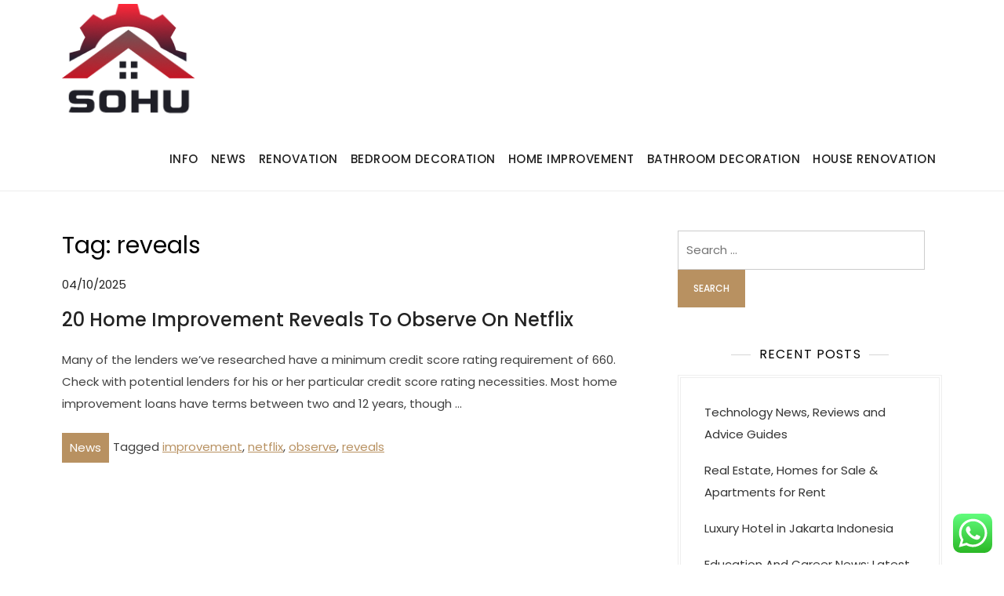

--- FILE ---
content_type: text/html; charset=UTF-8
request_url: https://sohu.my.id/tag/reveals
body_size: 8394
content:
<!doctype html><html lang="en-US" prefix="og: https://ogp.me/ns#"><head><meta charset="UTF-8"><meta name="viewport" content="width=device-width, initial-scale=1"><link rel="profile" href="https://gmpg.org/xfn/11"><title>reveals - SH</title><meta name="robots" content="follow, noindex"/><meta property="og:locale" content="en_US" /><meta property="og:type" content="article" /><meta property="og:title" content="reveals - SH" /><meta property="og:url" content="https://sohu.my.id/tag/reveals" /><meta property="og:site_name" content="My Blog" /><meta name="twitter:card" content="summary_large_image" /><meta name="twitter:title" content="reveals - SH" /><meta name="twitter:label1" content="Posts" /><meta name="twitter:data1" content="1" /> <script type="application/ld+json" class="rank-math-schema-pro">{"@context":"https://schema.org","@graph":[{"@type":"Person","@id":"https://sohu.my.id/#person","name":"My Blog","image":{"@type":"ImageObject","@id":"https://sohu.my.id/#logo","url":"https://sohu.my.id/wp-content/uploads/2024/04/sohu.my_.id_-150x150.png","contentUrl":"https://sohu.my.id/wp-content/uploads/2024/04/sohu.my_.id_-150x150.png","caption":"My Blog","inLanguage":"en-US"}},{"@type":"WebSite","@id":"https://sohu.my.id/#website","url":"https://sohu.my.id","name":"My Blog","publisher":{"@id":"https://sohu.my.id/#person"},"inLanguage":"en-US"},{"@type":"BreadcrumbList","@id":"https://sohu.my.id/tag/reveals#breadcrumb","itemListElement":[{"@type":"ListItem","position":"1","item":{"@id":"https://sohu.my.id","name":"Home"}},{"@type":"ListItem","position":"2","item":{"@id":"https://sohu.my.id/tag/reveals","name":"reveals"}}]},{"@type":"CollectionPage","@id":"https://sohu.my.id/tag/reveals#webpage","url":"https://sohu.my.id/tag/reveals","name":"reveals - SH","isPartOf":{"@id":"https://sohu.my.id/#website"},"inLanguage":"en-US","breadcrumb":{"@id":"https://sohu.my.id/tag/reveals#breadcrumb"}}]}</script> <link rel="alternate" type="application/rss+xml" title="SH &raquo; Feed" href="https://sohu.my.id/feed" /><link rel="alternate" type="application/rss+xml" title="SH &raquo; reveals Tag Feed" href="https://sohu.my.id/tag/reveals/feed" /><link data-optimized="2" rel="stylesheet" href="https://sohu.my.id/wp-content/litespeed/css/548c87b2fb4b5395289e64697cbcaf08.css?ver=64831" /> <script src="https://sohu.my.id/wp-includes/js/jquery/jquery.min.js?ver=3.7.1" id="jquery-core-js"></script> <link rel="https://api.w.org/" href="https://sohu.my.id/wp-json/" /><link rel="alternate" title="JSON" type="application/json" href="https://sohu.my.id/wp-json/wp/v2/tags/1396" /><link rel="EditURI" type="application/rsd+xml" title="RSD" href="https://sohu.my.id/xmlrpc.php?rsd" /><meta name="generator" content="WordPress 6.9" /><link rel="icon" href="https://sohu.my.id/wp-content/uploads/2024/04/sohu.my_.id_-150x150.png" sizes="32x32" /><link rel="icon" href="https://sohu.my.id/wp-content/uploads/2024/04/sohu.my_.id_.png" sizes="192x192" /><link rel="apple-touch-icon" href="https://sohu.my.id/wp-content/uploads/2024/04/sohu.my_.id_.png" /><meta name="msapplication-TileImage" content="https://sohu.my.id/wp-content/uploads/2024/04/sohu.my_.id_.png" /></head><body class="archive tag tag-reveals tag-1396 wp-custom-logo wp-theme-kortez-lawyer hfeed"><div id="page" class="site">
<a class="skip-link screen-reader-text" href="#primary">Skip to content</a><header id="masthead" class="site-header"><div class="container"><div class="site-branding"><div class="site-logo"><a href="https://sohu.my.id/" class="custom-logo-link" rel="home"><img width="176" height="158" src="https://sohu.my.id/wp-content/uploads/2024/04/sohu.my_.id_.png" class="custom-logo" alt="SH" decoding="async" /></a></div><div class="site-details"><p class="site-title"><a href="https://sohu.my.id/" rel="home">SH</a></p><p class="site-description">sohu.my.id</p></div></div><nav id="site-navigation" class="main-navigation">
<button class="main-navigation-toggle"></button><ul id="menu-nav-menu" class="menu"><li id="menu-item-10011434" class="menu-item menu-item-type-taxonomy menu-item-object-category menu-item-10011434"><a href="https://sohu.my.id/category/info">Info</a></li><li id="menu-item-10011435" class="menu-item menu-item-type-taxonomy menu-item-object-category menu-item-10011435"><a href="https://sohu.my.id/category/news">News</a></li><li id="menu-item-10011436" class="menu-item menu-item-type-taxonomy menu-item-object-category menu-item-10011436"><a href="https://sohu.my.id/category/renovation">Renovation</a></li><li id="menu-item-10011437" class="menu-item menu-item-type-taxonomy menu-item-object-category menu-item-10011437"><a href="https://sohu.my.id/category/bedroom-decoration">Bedroom Decoration</a></li><li id="menu-item-10011438" class="menu-item menu-item-type-taxonomy menu-item-object-category menu-item-10011438"><a href="https://sohu.my.id/category/home-improvement">Home Improvement</a></li><li id="menu-item-10011439" class="menu-item menu-item-type-taxonomy menu-item-object-category menu-item-10011439"><a href="https://sohu.my.id/category/bathroom-decoration">Bathroom Decoration</a></li><li id="menu-item-10011440" class="menu-item menu-item-type-taxonomy menu-item-object-category menu-item-10011440"><a href="https://sohu.my.id/category/house-renovation">House Renovation</a></li></ul></nav></div></header><div id="content" class="site-content"><div id="header-media" class="container"></div><div class="container"><main id="primary" class="site-main blog-archive"><header class="page-header"><h1 class="page-title">Tag: <span>reveals</span></h1></header><article id="post-12775" class="post-12775 post type-post status-publish format-standard hentry category-news tag-improvement tag-netflix tag-observe tag-reveals"><div class="entry-meta">
<span class="posted-on"><a href="https://sohu.my.id/20-home-improvement-reveals-to-observe-on-netflix.html" rel="bookmark"><time class="entry-date published updated" datetime="2025-10-04T13:47:42+07:00">04/10/2025</time></a></span></div><header class="entry-header"><h2 class="entry-title"><a href="https://sohu.my.id/20-home-improvement-reveals-to-observe-on-netflix.html" rel="bookmark">20 Home Improvement Reveals To Observe On Netflix</a></h2></header><div class="entry-content"><p>Many of the lenders we&#8217;ve researched have a minimum credit score rating requirement of 660. Check with potential lenders for his or her particular credit score rating necessities. Most home improvement loans have terms between two and 12 years, though &hellip;</p></div><footer class="entry-footer">
<span class="cat-links"><a href="https://sohu.my.id/category/news" rel="category tag">News</a></span><span class="tags-links">Tagged <a href="https://sohu.my.id/tag/improvement" rel="tag">improvement</a>, <a href="https://sohu.my.id/tag/netflix" rel="tag">netflix</a>, <a href="https://sohu.my.id/tag/observe" rel="tag">observe</a>, <a href="https://sohu.my.id/tag/reveals" rel="tag">reveals</a></span></footer></article></main><aside id="secondary" class="widget-area"><section id="search-2" class="widget widget_search"><form role="search" method="get" class="search-form" action="https://sohu.my.id/">
<label>
<span class="screen-reader-text">Search for:</span>
<input type="search" class="search-field" placeholder="Search &hellip;" value="" name="s" />
</label>
<input type="submit" class="search-submit" value="Search" /></form></section><section id="recent-posts-2" class="widget widget_recent_entries"><h2 class="widget-title">Recent Posts</h2><ul><li>
<a href="https://sohu.my.id/technology-news-reviews-and-advice-guides.html">Technology News, Reviews and Advice Guides</a></li><li>
<a href="https://sohu.my.id/real-estate-homes-for-sale-apartments-for-rent.html">Real Estate, Homes for Sale &#038; Apartments for Rent</a></li><li>
<a href="https://sohu.my.id/luxury-hotel-in-jakarta-indonesia.html">Luxury Hotel in Jakarta Indonesia</a></li><li>
<a href="https://sohu.my.id/education-and-career-news-latest-education-and-profession-news-education-and-profession-live-news-on-line.html">Education And Career News: Latest Education And Profession News Education And Profession Live News On-line</a></li><li>
<a href="https://sohu.my.id/fashion-latest-fashion-news-style-tips-people.html">Fashion: Latest fashion news, style tips &#038; people</a></li></ul></section><section id="nav_menu-3" class="widget widget_nav_menu"><div class="menu-about-us-container"><ul id="menu-about-us" class="menu"><li id="menu-item-28" class="menu-item menu-item-type-post_type menu-item-object-page menu-item-28"><a href="https://sohu.my.id/sitemap">Sitemap</a></li><li id="menu-item-29" class="menu-item menu-item-type-post_type menu-item-object-page menu-item-29"><a href="https://sohu.my.id/disclosure-policy">Disclosure Policy</a></li><li id="menu-item-30" class="menu-item menu-item-type-post_type menu-item-object-page menu-item-30"><a href="https://sohu.my.id/contact-us">Contact Us</a></li></ul></div></section><section id="tag_cloud-2" class="widget widget_tag_cloud"><h2 class="widget-title">Tags</h2><div class="tagcloud"><a href="https://sohu.my.id/tag/about" class="tag-cloud-link tag-link-74 tag-link-position-1" style="font-size: 9.8148148148148pt;" aria-label="about (14 items)">about</a>
<a href="https://sohu.my.id/tag/adorning" class="tag-cloud-link tag-link-219 tag-link-position-2" style="font-size: 13.444444444444pt;" aria-label="adorning (28 items)">adorning</a>
<a href="https://sohu.my.id/tag/articles" class="tag-cloud-link tag-link-511 tag-link-position-3" style="font-size: 8.9074074074074pt;" aria-label="articles (12 items)">articles</a>
<a href="https://sohu.my.id/tag/automotive" class="tag-cloud-link tag-link-419 tag-link-position-4" style="font-size: 8.9074074074074pt;" aria-label="automotive (12 items)">automotive</a>
<a href="https://sohu.my.id/tag/bathroom" class="tag-cloud-link tag-link-12 tag-link-position-5" style="font-size: 17.981481481481pt;" aria-label="bathroom (64 items)">bathroom</a>
<a href="https://sohu.my.id/tag/bedroom" class="tag-cloud-link tag-link-18 tag-link-position-6" style="font-size: 18.111111111111pt;" aria-label="bedroom (65 items)">bedroom</a>
<a href="https://sohu.my.id/tag/breaking" class="tag-cloud-link tag-link-238 tag-link-position-7" style="font-size: 9.8148148148148pt;" aria-label="breaking (14 items)">breaking</a>
<a href="https://sohu.my.id/tag/business" class="tag-cloud-link tag-link-167 tag-link-position-8" style="font-size: 17.462962962963pt;" aria-label="business (58 items)">business</a>
<a href="https://sohu.my.id/tag/college" class="tag-cloud-link tag-link-277 tag-link-position-9" style="font-size: 8.5185185185185pt;" aria-label="college (11 items)">college</a>
<a href="https://sohu.my.id/tag/concepts" class="tag-cloud-link tag-link-56 tag-link-position-10" style="font-size: 15.777777777778pt;" aria-label="concepts (43 items)">concepts</a>
<a href="https://sohu.my.id/tag/decorating" class="tag-cloud-link tag-link-42 tag-link-position-11" style="font-size: 11.62962962963pt;" aria-label="decorating (20 items)">decorating</a>
<a href="https://sohu.my.id/tag/decoration" class="tag-cloud-link tag-link-20 tag-link-position-12" style="font-size: 12.796296296296pt;" aria-label="decoration (25 items)">decoration</a>
<a href="https://sohu.my.id/tag/design" class="tag-cloud-link tag-link-15 tag-link-position-13" style="font-size: 17.333333333333pt;" aria-label="design (56 items)">design</a>
<a href="https://sohu.my.id/tag/designs" class="tag-cloud-link tag-link-79 tag-link-position-14" style="font-size: 13.055555555556pt;" aria-label="designs (26 items)">designs</a>
<a href="https://sohu.my.id/tag/decor" class="tag-cloud-link tag-link-14 tag-link-position-15" style="font-size: 17.203703703704pt;" aria-label="décor (55 items)">décor</a>
<a href="https://sohu.my.id/tag/education" class="tag-cloud-link tag-link-325 tag-link-position-16" style="font-size: 10.462962962963pt;" aria-label="education (16 items)">education</a>
<a href="https://sohu.my.id/tag/estate" class="tag-cloud-link tag-link-351 tag-link-position-17" style="font-size: 12.148148148148pt;" aria-label="estate (22 items)">estate</a>
<a href="https://sohu.my.id/tag/fashion" class="tag-cloud-link tag-link-91 tag-link-position-18" style="font-size: 10.851851851852pt;" aria-label="fashion (17 items)">fashion</a>
<a href="https://sohu.my.id/tag/greatest" class="tag-cloud-link tag-link-169 tag-link-position-19" style="font-size: 9.8148148148148pt;" aria-label="greatest (14 items)">greatest</a>
<a href="https://sohu.my.id/tag/health" class="tag-cloud-link tag-link-211 tag-link-position-20" style="font-size: 13.055555555556pt;" aria-label="health (26 items)">health</a>
<a href="https://sohu.my.id/tag/house" class="tag-cloud-link tag-link-49 tag-link-position-21" style="font-size: 22pt;" aria-label="house (130 items)">house</a>
<a href="https://sohu.my.id/tag/ideas" class="tag-cloud-link tag-link-21 tag-link-position-22" style="font-size: 21.092592592593pt;" aria-label="ideas (112 items)">ideas</a>
<a href="https://sohu.my.id/tag/improvement" class="tag-cloud-link tag-link-38 tag-link-position-23" style="font-size: 20.574074074074pt;" aria-label="improvement (101 items)">improvement</a>
<a href="https://sohu.my.id/tag/india" class="tag-cloud-link tag-link-50 tag-link-position-24" style="font-size: 10.462962962963pt;" aria-label="india (16 items)">india</a>
<a href="https://sohu.my.id/tag/information" class="tag-cloud-link tag-link-17 tag-link-position-25" style="font-size: 11.888888888889pt;" aria-label="information (21 items)">information</a>
<a href="https://sohu.my.id/tag/inside" class="tag-cloud-link tag-link-114 tag-link-position-26" style="font-size: 8pt;" aria-label="inside (10 items)">inside</a>
<a href="https://sohu.my.id/tag/jewellery" class="tag-cloud-link tag-link-1367 tag-link-position-27" style="font-size: 9.8148148148148pt;" aria-label="jewellery (14 items)">jewellery</a>
<a href="https://sohu.my.id/tag/latest" class="tag-cloud-link tag-link-207 tag-link-position-28" style="font-size: 13.444444444444pt;" aria-label="latest (28 items)">latest</a>
<a href="https://sohu.my.id/tag/loans" class="tag-cloud-link tag-link-393 tag-link-position-29" style="font-size: 8.5185185185185pt;" aria-label="loans (11 items)">loans</a>
<a href="https://sohu.my.id/tag/market" class="tag-cloud-link tag-link-228 tag-link-position-30" style="font-size: 11.37037037037pt;" aria-label="market (19 items)">market</a>
<a href="https://sohu.my.id/tag/newest" class="tag-cloud-link tag-link-504 tag-link-position-31" style="font-size: 15.388888888889pt;" aria-label="newest (40 items)">newest</a>
<a href="https://sohu.my.id/tag/online" class="tag-cloud-link tag-link-94 tag-link-position-32" style="font-size: 15pt;" aria-label="online (37 items)">online</a>
<a href="https://sohu.my.id/tag/plans" class="tag-cloud-link tag-link-85 tag-link-position-33" style="font-size: 13.055555555556pt;" aria-label="plans (26 items)">plans</a>
<a href="https://sohu.my.id/tag/prime" class="tag-cloud-link tag-link-408 tag-link-position-34" style="font-size: 8.5185185185185pt;" aria-label="prime (11 items)">prime</a>
<a href="https://sohu.my.id/tag/renovate" class="tag-cloud-link tag-link-69 tag-link-position-35" style="font-size: 8pt;" aria-label="renovate (10 items)">renovate</a>
<a href="https://sohu.my.id/tag/renovation" class="tag-cloud-link tag-link-29 tag-link-position-36" style="font-size: 21.481481481481pt;" aria-label="renovation (118 items)">renovation</a>
<a href="https://sohu.my.id/tag/renovations" class="tag-cloud-link tag-link-30 tag-link-position-37" style="font-size: 10.074074074074pt;" aria-label="renovations (15 items)">renovations</a>
<a href="https://sohu.my.id/tag/residence" class="tag-cloud-link tag-link-32 tag-link-position-38" style="font-size: 14.481481481481pt;" aria-label="residence (34 items)">residence</a>
<a href="https://sohu.my.id/tag/small" class="tag-cloud-link tag-link-44 tag-link-position-39" style="font-size: 12.407407407407pt;" aria-label="small (23 items)">small</a>
<a href="https://sohu.my.id/tag/sports" class="tag-cloud-link tag-link-598 tag-link-position-40" style="font-size: 9.8148148148148pt;" aria-label="sports (14 items)">sports</a>
<a href="https://sohu.my.id/tag/technology" class="tag-cloud-link tag-link-209 tag-link-position-41" style="font-size: 15.259259259259pt;" aria-label="technology (39 items)">technology</a>
<a href="https://sohu.my.id/tag/television" class="tag-cloud-link tag-link-40 tag-link-position-42" style="font-size: 8pt;" aria-label="television (10 items)">television</a>
<a href="https://sohu.my.id/tag/travel" class="tag-cloud-link tag-link-137 tag-link-position-43" style="font-size: 12.407407407407pt;" aria-label="travel (23 items)">travel</a>
<a href="https://sohu.my.id/tag/updates" class="tag-cloud-link tag-link-507 tag-link-position-44" style="font-size: 9.8148148148148pt;" aria-label="updates (14 items)">updates</a>
<a href="https://sohu.my.id/tag/world" class="tag-cloud-link tag-link-212 tag-link-position-45" style="font-size: 9.4259259259259pt;" aria-label="world (13 items)">world</a></div></section><section id="execphp-2" class="widget widget_execphp"><div class="execphpwidget"></div></section><section id="custom_html-2" class="widget_text widget widget_custom_html"><div class="textwidget custom-html-widget"><meta name='outreach_verification' content='faQmH8vsuUMmanycVutn' /></div></section><section id="block-2" class="widget widget_block widget_text"><p>KAjedwhriuw024hvjbed2SORH</p></section></aside></div></div><footer id="colophon" class="site-footer"><div class="site-info"><div class="container">
Copyright © 2025 Kortez Lawyer.					Powered by <a target="_blank" rel="designer" href="http://kortezthemes.com/">Kortez Themes</a></div></div></footer></div> <script type="speculationrules">{"prefetch":[{"source":"document","where":{"and":[{"href_matches":"/*"},{"not":{"href_matches":["/wp-*.php","/wp-admin/*","/wp-content/uploads/*","/wp-content/*","/wp-content/plugins/*","/wp-content/themes/kortez-lawyer/*","/*\\?(.+)"]}},{"not":{"selector_matches":"a[rel~=\"nofollow\"]"}},{"not":{"selector_matches":".no-prefetch, .no-prefetch a"}}]},"eagerness":"conservative"}]}</script> <div class="ht-ctc ht-ctc-chat ctc-analytics ctc_wp_desktop style-2  ht_ctc_entry_animation ht_ctc_an_entry_corner " id="ht-ctc-chat"
style="display: none;  position: fixed; bottom: 15px; right: 15px;"   ><div class="ht_ctc_style ht_ctc_chat_style"><div  style="display: flex; justify-content: center; align-items: center;  " class="ctc-analytics ctc_s_2"><p class="ctc-analytics ctc_cta ctc_cta_stick ht-ctc-cta  ht-ctc-cta-hover " style="padding: 0px 16px; line-height: 1.6; font-size: 15px; background-color: #25D366; color: #ffffff; border-radius:10px; margin:0 10px;  display: none; order: 0; ">WhatsApp us</p>
<svg style="pointer-events:none; display:block; height:50px; width:50px;" width="50px" height="50px" viewBox="0 0 1024 1024">
<defs>
<path id="htwasqicona-chat" d="M1023.941 765.153c0 5.606-.171 17.766-.508 27.159-.824 22.982-2.646 52.639-5.401 66.151-4.141 20.306-10.392 39.472-18.542 55.425-9.643 18.871-21.943 35.775-36.559 50.364-14.584 14.56-31.472 26.812-50.315 36.416-16.036 8.172-35.322 14.426-55.744 18.549-13.378 2.701-42.812 4.488-65.648 5.3-9.402.336-21.564.505-27.15.505l-504.226-.081c-5.607 0-17.765-.172-27.158-.509-22.983-.824-52.639-2.646-66.152-5.4-20.306-4.142-39.473-10.392-55.425-18.542-18.872-9.644-35.775-21.944-50.364-36.56-14.56-14.584-26.812-31.471-36.415-50.314-8.174-16.037-14.428-35.323-18.551-55.744-2.7-13.378-4.487-42.812-5.3-65.649-.334-9.401-.503-21.563-.503-27.148l.08-504.228c0-5.607.171-17.766.508-27.159.825-22.983 2.646-52.639 5.401-66.151 4.141-20.306 10.391-39.473 18.542-55.426C34.154 93.24 46.455 76.336 61.07 61.747c14.584-14.559 31.472-26.812 50.315-36.416 16.037-8.172 35.324-14.426 55.745-18.549 13.377-2.701 42.812-4.488 65.648-5.3 9.402-.335 21.565-.504 27.149-.504l504.227.081c5.608 0 17.766.171 27.159.508 22.983.825 52.638 2.646 66.152 5.401 20.305 4.141 39.472 10.391 55.425 18.542 18.871 9.643 35.774 21.944 50.363 36.559 14.559 14.584 26.812 31.471 36.415 50.315 8.174 16.037 14.428 35.323 18.551 55.744 2.7 13.378 4.486 42.812 5.3 65.649.335 9.402.504 21.564.504 27.15l-.082 504.226z"/>
</defs>
<linearGradient id="htwasqiconb-chat" gradientUnits="userSpaceOnUse" x1="512.001" y1=".978" x2="512.001" y2="1025.023">
<stop offset="0" stop-color="#61fd7d"/>
<stop offset="1" stop-color="#2bb826"/>
</linearGradient>
<use xlink:href="#htwasqicona-chat" overflow="visible" style="fill: url(#htwasqiconb-chat)" fill="url(#htwasqiconb-chat)"/>
<g>
<path style="fill: #FFFFFF;" fill="#FFF" d="M783.302 243.246c-69.329-69.387-161.529-107.619-259.763-107.658-202.402 0-367.133 164.668-367.214 367.072-.026 64.699 16.883 127.854 49.017 183.522l-52.096 190.229 194.665-51.047c53.636 29.244 114.022 44.656 175.482 44.682h.151c202.382 0 367.128-164.688 367.21-367.094.039-98.087-38.121-190.319-107.452-259.706zM523.544 808.047h-.125c-54.767-.021-108.483-14.729-155.344-42.529l-11.146-6.612-115.517 30.293 30.834-112.592-7.259-11.544c-30.552-48.579-46.688-104.729-46.664-162.379.066-168.229 136.985-305.096 305.339-305.096 81.521.031 158.154 31.811 215.779 89.482s89.342 134.332 89.312 215.859c-.066 168.243-136.984 305.118-305.209 305.118zm167.415-228.515c-9.177-4.591-54.286-26.782-62.697-29.843-8.41-3.062-14.526-4.592-20.645 4.592-6.115 9.182-23.699 29.843-29.053 35.964-5.352 6.122-10.704 6.888-19.879 2.296-9.176-4.591-38.74-14.277-73.786-45.526-27.275-24.319-45.691-54.359-51.043-63.543-5.352-9.183-.569-14.146 4.024-18.72 4.127-4.109 9.175-10.713 13.763-16.069 4.587-5.355 6.117-9.183 9.175-15.304 3.059-6.122 1.529-11.479-.765-16.07-2.293-4.591-20.644-49.739-28.29-68.104-7.447-17.886-15.013-15.466-20.645-15.747-5.346-.266-11.469-.322-17.585-.322s-16.057 2.295-24.467 11.478-32.113 31.374-32.113 76.521c0 45.147 32.877 88.764 37.465 94.885 4.588 6.122 64.699 98.771 156.741 138.502 21.892 9.45 38.982 15.094 52.308 19.322 21.98 6.979 41.982 5.995 57.793 3.634 17.628-2.633 54.284-22.189 61.932-43.615 7.646-21.427 7.646-39.791 5.352-43.617-2.294-3.826-8.41-6.122-17.585-10.714z"/>
</g>
</svg></div></div></div>
<span class="ht_ctc_chat_data" data-settings="{&quot;number&quot;:&quot;6289634888810&quot;,&quot;pre_filled&quot;:&quot;&quot;,&quot;dis_m&quot;:&quot;show&quot;,&quot;dis_d&quot;:&quot;show&quot;,&quot;css&quot;:&quot;cursor: pointer; z-index: 99999999;&quot;,&quot;pos_d&quot;:&quot;position: fixed; bottom: 15px; right: 15px;&quot;,&quot;pos_m&quot;:&quot;position: fixed; bottom: 15px; right: 15px;&quot;,&quot;side_d&quot;:&quot;right&quot;,&quot;side_m&quot;:&quot;right&quot;,&quot;schedule&quot;:&quot;no&quot;,&quot;se&quot;:150,&quot;ani&quot;:&quot;no-animation&quot;,&quot;url_target_d&quot;:&quot;_blank&quot;,&quot;ga&quot;:&quot;yes&quot;,&quot;gtm&quot;:&quot;1&quot;,&quot;fb&quot;:&quot;yes&quot;,&quot;webhook_format&quot;:&quot;json&quot;,&quot;g_init&quot;:&quot;default&quot;,&quot;g_an_event_name&quot;:&quot;click to chat&quot;,&quot;gtm_event_name&quot;:&quot;Click to Chat&quot;,&quot;pixel_event_name&quot;:&quot;Click to Chat by HoliThemes&quot;}" data-rest="eef4798256"></span> <script id="ht_ctc_app_js-js-extra">var ht_ctc_chat_var = {"number":"6289634888810","pre_filled":"","dis_m":"show","dis_d":"show","css":"cursor: pointer; z-index: 99999999;","pos_d":"position: fixed; bottom: 15px; right: 15px;","pos_m":"position: fixed; bottom: 15px; right: 15px;","side_d":"right","side_m":"right","schedule":"no","se":"150","ani":"no-animation","url_target_d":"_blank","ga":"yes","gtm":"1","fb":"yes","webhook_format":"json","g_init":"default","g_an_event_name":"click to chat","gtm_event_name":"Click to Chat","pixel_event_name":"Click to Chat by HoliThemes"};
var ht_ctc_variables = {"g_an_event_name":"click to chat","gtm_event_name":"Click to Chat","pixel_event_type":"trackCustom","pixel_event_name":"Click to Chat by HoliThemes","g_an_params":["g_an_param_1","g_an_param_2","g_an_param_3"],"g_an_param_1":{"key":"number","value":"{number}"},"g_an_param_2":{"key":"title","value":"{title}"},"g_an_param_3":{"key":"url","value":"{url}"},"pixel_params":["pixel_param_1","pixel_param_2","pixel_param_3","pixel_param_4"],"pixel_param_1":{"key":"Category","value":"Click to Chat for WhatsApp"},"pixel_param_2":{"key":"ID","value":"{number}"},"pixel_param_3":{"key":"Title","value":"{title}"},"pixel_param_4":{"key":"URL","value":"{url}"},"gtm_params":["gtm_param_1","gtm_param_2","gtm_param_3","gtm_param_4","gtm_param_5"],"gtm_param_1":{"key":"type","value":"chat"},"gtm_param_2":{"key":"number","value":"{number}"},"gtm_param_3":{"key":"title","value":"{title}"},"gtm_param_4":{"key":"url","value":"{url}"},"gtm_param_5":{"key":"ref","value":"dataLayer push"}};
//# sourceURL=ht_ctc_app_js-js-extra</script> <script id="wp-emoji-settings" type="application/json">{"baseUrl":"https://s.w.org/images/core/emoji/17.0.2/72x72/","ext":".png","svgUrl":"https://s.w.org/images/core/emoji/17.0.2/svg/","svgExt":".svg","source":{"concatemoji":"https://sohu.my.id/wp-includes/js/wp-emoji-release.min.js?ver=6.9"}}</script> <script type="module">/*! This file is auto-generated */
const a=JSON.parse(document.getElementById("wp-emoji-settings").textContent),o=(window._wpemojiSettings=a,"wpEmojiSettingsSupports"),s=["flag","emoji"];function i(e){try{var t={supportTests:e,timestamp:(new Date).valueOf()};sessionStorage.setItem(o,JSON.stringify(t))}catch(e){}}function c(e,t,n){e.clearRect(0,0,e.canvas.width,e.canvas.height),e.fillText(t,0,0);t=new Uint32Array(e.getImageData(0,0,e.canvas.width,e.canvas.height).data);e.clearRect(0,0,e.canvas.width,e.canvas.height),e.fillText(n,0,0);const a=new Uint32Array(e.getImageData(0,0,e.canvas.width,e.canvas.height).data);return t.every((e,t)=>e===a[t])}function p(e,t){e.clearRect(0,0,e.canvas.width,e.canvas.height),e.fillText(t,0,0);var n=e.getImageData(16,16,1,1);for(let e=0;e<n.data.length;e++)if(0!==n.data[e])return!1;return!0}function u(e,t,n,a){switch(t){case"flag":return n(e,"\ud83c\udff3\ufe0f\u200d\u26a7\ufe0f","\ud83c\udff3\ufe0f\u200b\u26a7\ufe0f")?!1:!n(e,"\ud83c\udde8\ud83c\uddf6","\ud83c\udde8\u200b\ud83c\uddf6")&&!n(e,"\ud83c\udff4\udb40\udc67\udb40\udc62\udb40\udc65\udb40\udc6e\udb40\udc67\udb40\udc7f","\ud83c\udff4\u200b\udb40\udc67\u200b\udb40\udc62\u200b\udb40\udc65\u200b\udb40\udc6e\u200b\udb40\udc67\u200b\udb40\udc7f");case"emoji":return!a(e,"\ud83e\u1fac8")}return!1}function f(e,t,n,a){let r;const o=(r="undefined"!=typeof WorkerGlobalScope&&self instanceof WorkerGlobalScope?new OffscreenCanvas(300,150):document.createElement("canvas")).getContext("2d",{willReadFrequently:!0}),s=(o.textBaseline="top",o.font="600 32px Arial",{});return e.forEach(e=>{s[e]=t(o,e,n,a)}),s}function r(e){var t=document.createElement("script");t.src=e,t.defer=!0,document.head.appendChild(t)}a.supports={everything:!0,everythingExceptFlag:!0},new Promise(t=>{let n=function(){try{var e=JSON.parse(sessionStorage.getItem(o));if("object"==typeof e&&"number"==typeof e.timestamp&&(new Date).valueOf()<e.timestamp+604800&&"object"==typeof e.supportTests)return e.supportTests}catch(e){}return null}();if(!n){if("undefined"!=typeof Worker&&"undefined"!=typeof OffscreenCanvas&&"undefined"!=typeof URL&&URL.createObjectURL&&"undefined"!=typeof Blob)try{var e="postMessage("+f.toString()+"("+[JSON.stringify(s),u.toString(),c.toString(),p.toString()].join(",")+"));",a=new Blob([e],{type:"text/javascript"});const r=new Worker(URL.createObjectURL(a),{name:"wpTestEmojiSupports"});return void(r.onmessage=e=>{i(n=e.data),r.terminate(),t(n)})}catch(e){}i(n=f(s,u,c,p))}t(n)}).then(e=>{for(const n in e)a.supports[n]=e[n],a.supports.everything=a.supports.everything&&a.supports[n],"flag"!==n&&(a.supports.everythingExceptFlag=a.supports.everythingExceptFlag&&a.supports[n]);var t;a.supports.everythingExceptFlag=a.supports.everythingExceptFlag&&!a.supports.flag,a.supports.everything||((t=a.source||{}).concatemoji?r(t.concatemoji):t.wpemoji&&t.twemoji&&(r(t.twemoji),r(t.wpemoji)))});
//# sourceURL=https://sohu.my.id/wp-includes/js/wp-emoji-loader.min.js</script> <div class="mads-block"></div><script data-optimized="1" src="https://sohu.my.id/wp-content/litespeed/js/8240d236b078e191c1a1e3c7fd5ac0a3.js?ver=64831"></script><script defer src="https://static.cloudflareinsights.com/beacon.min.js/vcd15cbe7772f49c399c6a5babf22c1241717689176015" integrity="sha512-ZpsOmlRQV6y907TI0dKBHq9Md29nnaEIPlkf84rnaERnq6zvWvPUqr2ft8M1aS28oN72PdrCzSjY4U6VaAw1EQ==" data-cf-beacon='{"version":"2024.11.0","token":"4b7961e91ea848edb98cdf35d889d0a7","r":1,"server_timing":{"name":{"cfCacheStatus":true,"cfEdge":true,"cfExtPri":true,"cfL4":true,"cfOrigin":true,"cfSpeedBrain":true},"location_startswith":null}}' crossorigin="anonymous"></script>
</body></html><div class="mads-block"></div>
<!-- Page optimized by LiteSpeed Cache @2026-01-22 23:15:03 -->

<!-- Page cached by LiteSpeed Cache 7.7 on 2026-01-22 23:15:03 -->